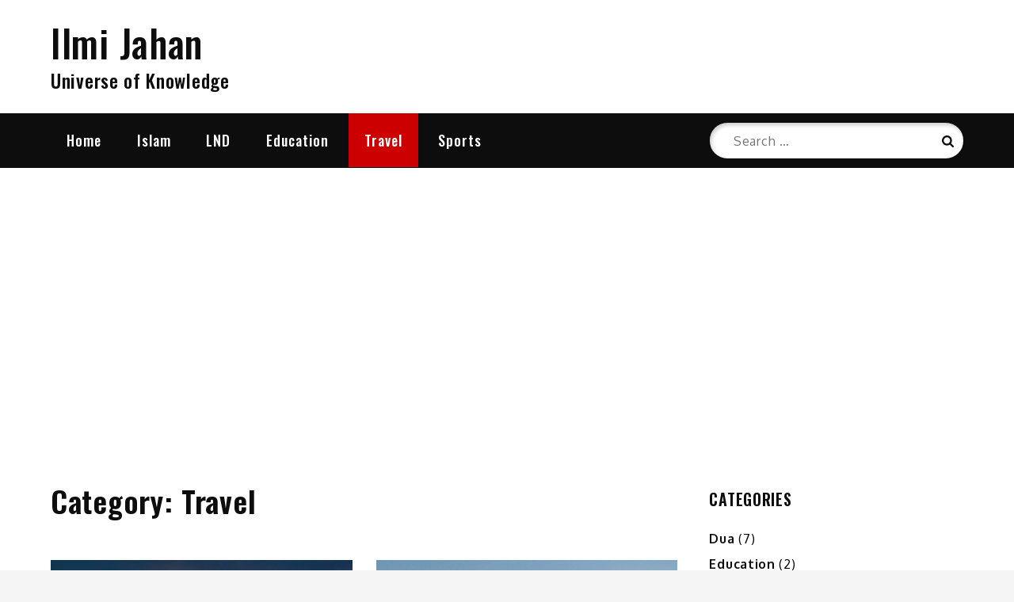

--- FILE ---
content_type: text/html; charset=utf-8
request_url: https://www.google.com/recaptcha/api2/aframe
body_size: 268
content:
<!DOCTYPE HTML><html><head><meta http-equiv="content-type" content="text/html; charset=UTF-8"></head><body><script nonce="FQGynAkg7dVcgO8TD6H2yQ">/** Anti-fraud and anti-abuse applications only. See google.com/recaptcha */ try{var clients={'sodar':'https://pagead2.googlesyndication.com/pagead/sodar?'};window.addEventListener("message",function(a){try{if(a.source===window.parent){var b=JSON.parse(a.data);var c=clients[b['id']];if(c){var d=document.createElement('img');d.src=c+b['params']+'&rc='+(localStorage.getItem("rc::a")?sessionStorage.getItem("rc::b"):"");window.document.body.appendChild(d);sessionStorage.setItem("rc::e",parseInt(sessionStorage.getItem("rc::e")||0)+1);localStorage.setItem("rc::h",'1768800705694');}}}catch(b){}});window.parent.postMessage("_grecaptcha_ready", "*");}catch(b){}</script></body></html>